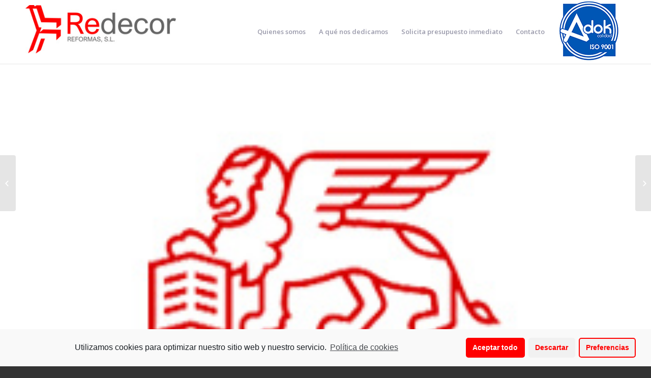

--- FILE ---
content_type: text/html; charset=UTF-8
request_url: https://www.redecor.es/logosliderwp/generali/
body_size: 41058
content:
<!DOCTYPE html>
<html lang="es" prefix="og: http://ogp.me/ns#" class="html_stretched responsive av-preloader-disabled av-custom-lightbox  html_header_top html_logo_left html_main_nav_header html_menu_right html_custom html_header_sticky html_header_shrinking_disabled html_mobile_menu_phone html_header_searchicon_disabled html_content_align_center html_header_unstick_top_disabled html_header_stretch_disabled html_minimal_header html_minimal_header_shadow html_av-overlay-side html_av-overlay-side-classic html_av-submenu-noclone html_entry_id_730 av-no-preview html_text_menu_active ">
<head>
<meta charset="UTF-8" />


<!-- mobile setting -->
<meta name="viewport" content="width=device-width, initial-scale=1, maximum-scale=1">

<!-- Scripts/CSS and wp_head hook -->
<title>Generali - Redecor</title>

<!-- This site is optimized with the Yoast SEO plugin v9.2.1 - https://yoast.com/wordpress/plugins/seo/ -->
<meta name="robots" content="noindex,follow"/>
<meta property="og:locale" content="es_ES" />
<meta property="og:type" content="article" />
<meta property="og:title" content="Generali - Redecor" />
<meta property="og:url" content="https://www.redecor.es/logosliderwp/generali/" />
<meta property="og:site_name" content="Redecor" />
<meta name="twitter:card" content="summary" />
<meta name="twitter:title" content="Generali - Redecor" />
<meta name="twitter:image" content="https://www.redecor.es/wp-content/uploads/2021/10/logo-generali.jpg" />
<!-- / Yoast SEO plugin. -->

<link rel='dns-prefetch' href='//s.w.org' />
<link rel="alternate" type="application/rss+xml" title="Redecor &raquo; Feed" href="https://www.redecor.es/feed/" />
<link rel="alternate" type="application/rss+xml" title="Redecor &raquo; RSS de los comentarios" href="https://www.redecor.es/comments/feed/" />

<!-- google webfont font replacement -->
<link rel='stylesheet' id='avia-google-webfont' href='//fonts.googleapis.com/css?family=Open+Sans:400,600' type='text/css' media='all'/> 
		<script type="text/javascript">
			window._wpemojiSettings = {"baseUrl":"https:\/\/s.w.org\/images\/core\/emoji\/11\/72x72\/","ext":".png","svgUrl":"https:\/\/s.w.org\/images\/core\/emoji\/11\/svg\/","svgExt":".svg","source":{"concatemoji":"https:\/\/www.redecor.es\/wp-includes\/js\/wp-emoji-release.min.js?ver=4.9.26"}};
			!function(e,a,t){var n,r,o,i=a.createElement("canvas"),p=i.getContext&&i.getContext("2d");function s(e,t){var a=String.fromCharCode;p.clearRect(0,0,i.width,i.height),p.fillText(a.apply(this,e),0,0);e=i.toDataURL();return p.clearRect(0,0,i.width,i.height),p.fillText(a.apply(this,t),0,0),e===i.toDataURL()}function c(e){var t=a.createElement("script");t.src=e,t.defer=t.type="text/javascript",a.getElementsByTagName("head")[0].appendChild(t)}for(o=Array("flag","emoji"),t.supports={everything:!0,everythingExceptFlag:!0},r=0;r<o.length;r++)t.supports[o[r]]=function(e){if(!p||!p.fillText)return!1;switch(p.textBaseline="top",p.font="600 32px Arial",e){case"flag":return s([55356,56826,55356,56819],[55356,56826,8203,55356,56819])?!1:!s([55356,57332,56128,56423,56128,56418,56128,56421,56128,56430,56128,56423,56128,56447],[55356,57332,8203,56128,56423,8203,56128,56418,8203,56128,56421,8203,56128,56430,8203,56128,56423,8203,56128,56447]);case"emoji":return!s([55358,56760,9792,65039],[55358,56760,8203,9792,65039])}return!1}(o[r]),t.supports.everything=t.supports.everything&&t.supports[o[r]],"flag"!==o[r]&&(t.supports.everythingExceptFlag=t.supports.everythingExceptFlag&&t.supports[o[r]]);t.supports.everythingExceptFlag=t.supports.everythingExceptFlag&&!t.supports.flag,t.DOMReady=!1,t.readyCallback=function(){t.DOMReady=!0},t.supports.everything||(n=function(){t.readyCallback()},a.addEventListener?(a.addEventListener("DOMContentLoaded",n,!1),e.addEventListener("load",n,!1)):(e.attachEvent("onload",n),a.attachEvent("onreadystatechange",function(){"complete"===a.readyState&&t.readyCallback()})),(n=t.source||{}).concatemoji?c(n.concatemoji):n.wpemoji&&n.twemoji&&(c(n.twemoji),c(n.wpemoji)))}(window,document,window._wpemojiSettings);
		</script>
		<style type="text/css">
img.wp-smiley,
img.emoji {
	display: inline !important;
	border: none !important;
	box-shadow: none !important;
	height: 1em !important;
	width: 1em !important;
	margin: 0 .07em !important;
	vertical-align: -0.1em !important;
	background: none !important;
	padding: 0 !important;
}
</style>
<link rel='stylesheet' id='contact-form-7-css'  href='https://www.redecor.es/wp-content/plugins/contact-form-7/includes/css/styles.css?ver=5.0.5' type='text/css' media='all' />
<link rel='stylesheet' id='ctwg-shortcodes-css'  href='https://www.redecor.es/wp-content/plugins/cpo-widgets/css/style.css?ver=4.9.26' type='text/css' media='all' />
<link rel='stylesheet' id='mediaelement-css'  href='https://www.redecor.es/wp-includes/js/mediaelement/mediaelementplayer-legacy.min.css?ver=4.2.6-78496d1' type='text/css' media='all' />
<link rel='stylesheet' id='wp-mediaelement-css'  href='https://www.redecor.es/wp-includes/js/mediaelement/wp-mediaelement.min.css?ver=4.9.26' type='text/css' media='all' />
<link rel='stylesheet' id='avia-grid-css'  href='https://www.redecor.es/wp-content/themes/enfold/css/grid.css?ver=4.2.2' type='text/css' media='all' />
<link rel='stylesheet' id='avia-base-css'  href='https://www.redecor.es/wp-content/themes/enfold/css/base.css?ver=4.2.2' type='text/css' media='all' />
<link rel='stylesheet' id='avia-layout-css'  href='https://www.redecor.es/wp-content/themes/enfold/css/layout.css?ver=4.2.2' type='text/css' media='all' />
<link rel='stylesheet' id='avia-scs-css'  href='https://www.redecor.es/wp-content/themes/enfold/css/shortcodes.css?ver=4.2.2' type='text/css' media='all' />
<link rel='stylesheet' id='avia-print-css'  href='https://www.redecor.es/wp-content/themes/enfold/css/print.css?ver=4.2.2' type='text/css' media='print' />
<link rel='stylesheet' id='avia-dynamic-css'  href='https://www.redecor.es/wp-content/uploads/dynamic_avia/enfold.css?ver=6217582d7c80c' type='text/css' media='all' />
<link rel='stylesheet' id='avia-custom-css'  href='https://www.redecor.es/wp-content/themes/enfold/css/custom.css?ver=4.2.2' type='text/css' media='all' />
<link rel='stylesheet' id='cmplz-cookie-css'  href='https://www.redecor.es/wp-content/plugins/complianz-gdpr/assets/css/cookieconsent.min.css?ver=5.5.1' type='text/css' media='all' />
<!--n2css--><script type='text/javascript' src='https://www.redecor.es/wp-includes/js/jquery/jquery.js?ver=1.12.4'></script>
<script type='text/javascript' src='https://www.redecor.es/wp-includes/js/jquery/jquery-migrate.min.js?ver=1.4.1'></script>
<script type='text/javascript' src='https://www.redecor.es/wp-content/themes/enfold/js/avia-compat.js?ver=4.2.2'></script>
<script type='text/javascript'>
var mejsL10n = {"language":"es","strings":{"mejs.install-flash":"Est\u00e1s usando un navegador que no tiene Flash activo o instalado. Por favor, activa el componente del reproductor Flash o descarga la \u00faltima versi\u00f3n desde https:\/\/get.adobe.com\/flashplayer\/","mejs.fullscreen-off":"Salir de pantalla completa","mejs.fullscreen-on":"Ver en pantalla completa","mejs.download-video":"Descargar v\u00eddeo","mejs.fullscreen":"Pantalla completa","mejs.time-jump-forward":["Saltar %1 segundo hacia adelante","Salta hacia adelante %1 segundos"],"mejs.loop":"Alternar bucle","mejs.play":"Reproducir","mejs.pause":"Pausa","mejs.close":"Cerrar","mejs.time-slider":"Control de tiempo","mejs.time-help-text":"Usa las teclas de direcci\u00f3n izquierda\/derecha para avanzar un segundo, y las flechas arriba\/abajo para avanzar diez segundos.","mejs.time-skip-back":["Saltar atr\u00e1s 1 segundo","Retroceder %1 segundos"],"mejs.captions-subtitles":"Pies de foto \/ Subt\u00edtulos","mejs.captions-chapters":"Cap\u00edtulos","mejs.none":"Ninguna","mejs.mute-toggle":"Desactivar sonido","mejs.volume-help-text":"Utiliza las teclas de flecha arriba\/abajo para aumentar o disminuir el volumen.","mejs.unmute":"Activar sonido","mejs.mute":"Silenciar","mejs.volume-slider":"Control de volumen","mejs.video-player":"Reproductor de v\u00eddeo","mejs.audio-player":"Reproductor de audio","mejs.ad-skip":"Saltar anuncio","mejs.ad-skip-info":["Saltar en 1 segundo","Saltar en %1 segundos"],"mejs.source-chooser":"Selector de origen","mejs.stop":"Parar","mejs.speed-rate":"Tasa de velocidad","mejs.live-broadcast":"Transmisi\u00f3n en vivo","mejs.afrikaans":"Africano","mejs.albanian":"Albano","mejs.arabic":"\u00c1rabe","mejs.belarusian":"Bielorruso","mejs.bulgarian":"B\u00falgaro","mejs.catalan":"Catal\u00e1n","mejs.chinese":"Chino","mejs.chinese-simplified":"Chino (Simplificado)","mejs.chinese-traditional":"Chino (Tradicional)","mejs.croatian":"Croata","mejs.czech":"Checo","mejs.danish":"Dan\u00e9s","mejs.dutch":"Neerland\u00e9s","mejs.english":"Ingl\u00e9s","mejs.estonian":"Estonio","mejs.filipino":"Filipino","mejs.finnish":"Fin\u00e9s","mejs.french":"Franc\u00e9s","mejs.galician":"Gallego","mejs.german":"Alem\u00e1n","mejs.greek":"Griego","mejs.haitian-creole":"Creole haitiano","mejs.hebrew":"Hebreo","mejs.hindi":"Indio","mejs.hungarian":"H\u00fangaro","mejs.icelandic":"Island\u00e9s","mejs.indonesian":"Indonesio","mejs.irish":"Irland\u00e9s","mejs.italian":"Italiano","mejs.japanese":"Japon\u00e9s","mejs.korean":"Coreano","mejs.latvian":"Let\u00f3n","mejs.lithuanian":"Lituano","mejs.macedonian":"Macedonio","mejs.malay":"Malayo","mejs.maltese":"Malt\u00e9s","mejs.norwegian":"Noruego","mejs.persian":"Persa","mejs.polish":"Polaco","mejs.portuguese":"Portugu\u00e9s","mejs.romanian":"Rumano","mejs.russian":"Ruso","mejs.serbian":"Serbio","mejs.slovak":"Eslovaco","mejs.slovenian":"Esloveno","mejs.spanish":"Espa\u00f1ol","mejs.swahili":"Swahili","mejs.swedish":"Sueco","mejs.tagalog":"Tagalo","mejs.thai":"Thai","mejs.turkish":"Turco","mejs.ukrainian":"Ukraniano","mejs.vietnamese":"Vietnamita","mejs.welsh":"Gal\u00e9s","mejs.yiddish":"Yiddish"}};
</script>
<script type='text/javascript' src='https://www.redecor.es/wp-includes/js/mediaelement/mediaelement-and-player.min.js?ver=4.2.6-78496d1'></script>
<script type='text/javascript' src='https://www.redecor.es/wp-includes/js/mediaelement/mediaelement-migrate.min.js?ver=4.9.26'></script>
<script type='text/javascript'>
/* <![CDATA[ */
var _wpmejsSettings = {"pluginPath":"\/wp-includes\/js\/mediaelement\/","classPrefix":"mejs-","stretching":"responsive"};
/* ]]> */
</script>
<link rel='https://api.w.org/' href='https://www.redecor.es/wp-json/' />
<link rel="EditURI" type="application/rsd+xml" title="RSD" href="https://www.redecor.es/xmlrpc.php?rsd" />
<link rel="wlwmanifest" type="application/wlwmanifest+xml" href="https://www.redecor.es/wp-includes/wlwmanifest.xml" /> 
<meta name="generator" content="WordPress 4.9.26" />
<link rel='shortlink' href='https://www.redecor.es/?p=730' />
<link rel="alternate" type="application/json+oembed" href="https://www.redecor.es/wp-json/oembed/1.0/embed?url=https%3A%2F%2Fwww.redecor.es%2Flogosliderwp%2Fgenerali%2F" />
<link rel="alternate" type="text/xml+oembed" href="https://www.redecor.es/wp-json/oembed/1.0/embed?url=https%3A%2F%2Fwww.redecor.es%2Flogosliderwp%2Fgenerali%2F&#038;format=xml" />
	<style>
		.cmplz-blocked-content-container.recaptcha-invisible,
		.cmplz-blocked-content-container.g-recaptcha {
			max-width: initial !important;
			height: 80px !important;
			margin-bottom: 20px;
		}

		@media only screen and (max-width: 400px) {
			.cmplz-blocked-content-container.recaptcha-invisible,
			.cmplz-blocked-content-container.g-recaptcha {
				height: 100px !important
			}
		}

		.cmplz-blocked-content-container.recaptcha-invisible .cmplz-blocked-content-notice,
		.cmplz-blocked-content-container.g-recaptcha .cmplz-blocked-content-notice {
			max-width: initial;
			padding: 7px;
		}
	</style>
	<link rel="profile" href="https://gmpg.org/xfn/11" />
<link rel="alternate" type="application/rss+xml" title="Redecor RSS2 Feed" href="https://www.redecor.es/feed/" />
<link rel="pingback" href="https://www.redecor.es/xmlrpc.php" />

<style type='text/css' media='screen'>
 #top #header_main > .container, #top #header_main > .container .main_menu  .av-main-nav > li > a, #top #header_main #menu-item-shop .cart_dropdown_link{ height:125px; line-height: 125px; }
 .html_top_nav_header .av-logo-container{ height:125px;  }
 .html_header_top.html_header_sticky #top #wrap_all #main{ padding-top:125px; } 
</style>
<!--[if lt IE 9]><script src="https://www.redecor.es/wp-content/themes/enfold/js/html5shiv.js"></script><![endif]-->

<!-- Global site tag (gtag.js) - Google Analytics -->
<script type="text/plain" class="cmplz-script" async src="https://www.googletagmanager.com/gtag/js?id=G-SHEG8L4S1E"></script>
<script>
  window.dataLayer = window.dataLayer || [];
  function gtag(){dataLayer.push(arguments);}
  gtag('js', new Date());
  gtag('config', 'G-SHEG8L4S1E');
</script>
		<style type="text/css" id="wp-custom-css">
			#header_main .logo {
	padding-top: 10px;
}
#header_main .logo img {
	padding-bottom: 20px;
}
@media (max-width: 720px) {
	#header_main .logo img {
	padding-top: 20px;
}
}

/*Slider*/
.av_slideshow_full.avia-slideshow {
	max-height: 650px;
}
@media (min-width: 720px) {
	.slideshow_align_caption {
		
	}
}
/*iconos borde gris*/
.column-top-margin .av-icon-char {
	border: 1px solid #ddd !important;
}
/*iconos sin borde gris*/
.av-icon-char {
	border: none !important;
}
/*enlaces en rojo*/
.av_textblock_section a {
	color: #ff0000 !important;
}
/*Espaciado inferior prefooter*/
#after_section_2 .content {
	padding: 0 !important;
}

/*Links no hover img*/
a {cursor: pointer !important;}
.alink-img .image-overlay { display: none !important; }
.alink-img {
	width: 200px;
}

/*interiorismo*/
@media (max-width: 600px) {
	.conten-ccestudio {
		width:100% !important;
	}
}


		</style>
	

<!--
Debugging Info for Theme support: 

Theme: Enfold
Version: 4.2.2
Installed: enfold
AviaFramework Version: 4.6
AviaBuilder Version: 0.9.5
ML:128-PU:62-PLA:13
WP:4.9.26
Updates: disabled
-->

<style type='text/css'>
@font-face {font-family: 'entypo-fontello'; font-weight: normal; font-style: normal;
src: url('https://www.redecor.es/wp-content/themes/enfold/config-templatebuilder/avia-template-builder/assets/fonts/entypo-fontello.eot?v=3');
src: url('https://www.redecor.es/wp-content/themes/enfold/config-templatebuilder/avia-template-builder/assets/fonts/entypo-fontello.eot?v=3#iefix') format('embedded-opentype'), 
url('https://www.redecor.es/wp-content/themes/enfold/config-templatebuilder/avia-template-builder/assets/fonts/entypo-fontello.woff?v=3') format('woff'), 
url('https://www.redecor.es/wp-content/themes/enfold/config-templatebuilder/avia-template-builder/assets/fonts/entypo-fontello.ttf?v=3') format('truetype'), 
url('https://www.redecor.es/wp-content/themes/enfold/config-templatebuilder/avia-template-builder/assets/fonts/entypo-fontello.svg?v=3#entypo-fontello') format('svg');
} #top .avia-font-entypo-fontello, body .avia-font-entypo-fontello, html body [data-av_iconfont='entypo-fontello']:before{ font-family: 'entypo-fontello'; }
</style>
</head>




<body data-cmplz=1 id="top" class="logosliderwp-template-default single single-logosliderwp postid-730 stretched open_sans no_sidebar_border" itemscope="itemscope" itemtype="https://schema.org/WebPage" >

	
	<div id='wrap_all'>

	
<header id='header' class='all_colors header_color light_bg_color  av_header_top av_logo_left av_main_nav_header av_menu_right av_custom av_header_sticky av_header_shrinking_disabled av_header_stretch_disabled av_mobile_menu_phone av_header_searchicon_disabled av_header_unstick_top_disabled av_minimal_header av_minimal_header_shadow av_bottom_nav_disabled  av_header_border_disabled'  role="banner" itemscope="itemscope" itemtype="https://schema.org/WPHeader" >

		<div  id='header_main' class='container_wrap container_wrap_logo'>
	
        <div class='container av-logo-container'><div class='inner-container'><span class='logo'><a href='https://www.redecor.es/'><img height='100' width='300' src='https://www.redecor.es/wp-content/uploads/2021/10/logo-redecor.jpg' alt='Redecor' /></a></span><nav class='main_menu' data-selectname='Selecciona una página'  role="navigation" itemscope="itemscope" itemtype="https://schema.org/SiteNavigationElement" ><div class="avia-menu av-main-nav-wrap"><ul id="avia-menu" class="menu av-main-nav"><li id="menu-item-18" class="menu-item menu-item-type-post_type menu-item-object-page menu-item-top-level menu-item-top-level-1"><a href="https://www.redecor.es/quienes-somos/" itemprop="url"><span class="avia-bullet"></span><span class="avia-menu-text">Quienes somos</span><span class="avia-menu-fx"><span class="avia-arrow-wrap"><span class="avia-arrow"></span></span></span></a></li>
<li id="menu-item-412" class="menu-item menu-item-type-post_type menu-item-object-page menu-item-has-children menu-item-top-level menu-item-top-level-2"><a href="https://www.redecor.es/a-que-nos-dedicamos/" itemprop="url"><span class="avia-bullet"></span><span class="avia-menu-text">A qué nos dedicamos</span><span class="avia-menu-fx"><span class="avia-arrow-wrap"><span class="avia-arrow"></span></span></span></a>


<ul class="sub-menu">
	<li id="menu-item-799" class="menu-item menu-item-type-post_type menu-item-object-portfolio"><a href="https://www.redecor.es/portfolio-item/interiorismo-y-decoracion/" itemprop="url"><span class="avia-bullet"></span><span class="avia-menu-text">Interiorismo y decoración</span></a></li>
	<li id="menu-item-690" class="menu-item menu-item-type-post_type menu-item-object-portfolio"><a href="https://www.redecor.es/portfolio-item/exteriores-y-jardines/" itemprop="url"><span class="avia-bullet"></span><span class="avia-menu-text">Exteriores y jardines</span></a></li>
	<li id="menu-item-687" class="menu-item menu-item-type-post_type menu-item-object-portfolio"><a href="https://www.redecor.es/portfolio-item/oficinas-centros-negocio/" itemprop="url"><span class="avia-bullet"></span><span class="avia-menu-text">Oficinas y centros de negocio</span></a></li>
	<li id="menu-item-685" class="menu-item menu-item-type-post_type menu-item-object-portfolio"><a href="https://www.redecor.es/portfolio-item/centros-medicos/" itemprop="url"><span class="avia-bullet"></span><span class="avia-menu-text">Centros médicos</span></a></li>
	<li id="menu-item-688" class="menu-item menu-item-type-post_type menu-item-object-portfolio"><a href="https://www.redecor.es/portfolio-item/locales-areas-comerciales/" itemprop="url"><span class="avia-bullet"></span><span class="avia-menu-text">Locales y áreas comerciales</span></a></li>
	<li id="menu-item-699" class="menu-item menu-item-type-post_type menu-item-object-portfolio"><a href="https://www.redecor.es/portfolio-item/fachadas-y-tejados/" itemprop="url"><span class="avia-bullet"></span><span class="avia-menu-text">Fachadas y tejados</span></a></li>
	<li id="menu-item-686" class="menu-item menu-item-type-post_type menu-item-object-portfolio"><a href="https://www.redecor.es/portfolio-item/colectividades/" itemprop="url"><span class="avia-bullet"></span><span class="avia-menu-text">Colectividades</span></a></li>
</ul>
</li>
<li id="menu-item-349" class="menu-item menu-item-type-post_type menu-item-object-page menu-item-top-level menu-item-top-level-3"><a href="https://www.redecor.es/solicita-presupuesto-inmediato/" itemprop="url"><span class="avia-bullet"></span><span class="avia-menu-text">Solicita presupuesto inmediato</span><span class="avia-menu-fx"><span class="avia-arrow-wrap"><span class="avia-arrow"></span></span></span></a></li>
<li id="menu-item-413" class="menu-item menu-item-type-post_type menu-item-object-page menu-item-top-level menu-item-top-level-4"><a href="https://www.redecor.es/contacto/" itemprop="url"><span class="avia-bullet"></span><span class="avia-menu-text">Contacto</span><span class="avia-menu-fx"><span class="avia-arrow-wrap"><span class="avia-arrow"></span></span></span></a></li>
<li id="menu-item-754" class="menu-item menu-item-type-custom menu-item-object-custom menu-item-top-level menu-item-top-level-5"><a target="_blank" href="https://www.redecor.es/wp-content/uploads/2021/10/Certificado-9001.pdf" itemprop="url"><span class="avia-bullet"></span><span class="avia-menu-text"><img src="https://www.redecor.es/wp-content/uploads/2021/10/calidad-iso9001-b.jpg" /></span><span class="avia-menu-fx"><span class="avia-arrow-wrap"><span class="avia-arrow"></span></span></span></a></li>
<li class="av-burger-menu-main menu-item-avia-special ">
	        			<a href="#">
							<span class="av-hamburger av-hamburger--spin av-js-hamburger">
					        <span class="av-hamburger-box">
						          <span class="av-hamburger-inner"></span>
						          <strong>Menú</strong>
					        </span>
							</span>
						</a>
	        		   </li></ul></div></nav></div> </div> 
		<!-- end container_wrap-->
		</div>
		
		<div class='header_bg'></div>

<!-- end header -->
</header>
		
	<div id='main' class='all_colors' data-scroll-offset='125'>

	
		<div class='container_wrap container_wrap_first main_color fullsize'>

			<div class='container template-blog template-single-blog '>

				<main class='content units av-content-full alpha '  role="main" itemprop="mainContentOfPage" >

                    <article class='post-entry post-entry-type-standard post-entry-730 post-loop-1 post-parity-odd post-entry-last single-big post with-slider post-730 logosliderwp type-logosliderwp status-publish has-post-thumbnail hentry'  itemscope="itemscope" itemtype="https://schema.org/CreativeWork" ><div class="big-preview single-big"><a href="https://www.redecor.es/wp-content/uploads/2021/10/logo-generali.jpg" title="Generali"><img width="225" height="150" src="https://www.redecor.es/wp-content/uploads/2021/10/logo-generali.jpg" class="attachment-entry_without_sidebar size-entry_without_sidebar wp-post-image" alt="" /></a></div><div class='blog-meta'></div><div class='entry-content-wrapper clearfix standard-content'><header class="entry-content-header"><h1 class='post-title entry-title'  itemprop="headline" >	<a href='https://www.redecor.es/logosliderwp/generali/' rel='bookmark' title='Enlace permanente: Generali'>Generali			<span class='post-format-icon minor-meta'></span>	</a></h1><span class='post-meta-infos'><time class='date-container minor-meta updated' >octubre 26, 2021</time><span class='text-sep text-sep-date'>/</span><span class="blog-categories minor-meta">en  </span><span class="text-sep text-sep-cat">/</span><span class="blog-author minor-meta">por <span class="entry-author-link" ><span class="vcard author"><span class="fn"><a href="https://www.redecor.es/author/adraba/" title="Entradas de adraba" rel="author">adraba</a></span></span></span></span></span></header><div class="entry-content"  itemprop="text" ></div><footer class="entry-footer"><div class='av-share-box'><h5 class='av-share-link-description'>Compartir esta entrada</h5><ul class='av-share-box-list noLightbox'><li class='av-share-link av-social-link-facebook' ><a target='_blank' href='http://www.facebook.com/sharer.php?u=https://www.redecor.es/logosliderwp/generali/&amp;t=Generali' aria-hidden='true' data-av_icon='' data-av_iconfont='entypo-fontello' title='' data-avia-related-tooltip='Compartir en Facebook'><span class='avia_hidden_link_text'>Compartir en Facebook</span></a></li><li class='av-share-link av-social-link-twitter' ><a target='_blank' href='https://twitter.com/share?text=Generali&url=https://www.redecor.es/?p=730' aria-hidden='true' data-av_icon='' data-av_iconfont='entypo-fontello' title='' data-avia-related-tooltip='Compartir en Twitter'><span class='avia_hidden_link_text'>Compartir en Twitter</span></a></li><li class='av-share-link av-social-link-gplus' ><a target='_blank' href='https://plus.google.com/share?url=https://www.redecor.es/logosliderwp/generali/' aria-hidden='true' data-av_icon='' data-av_iconfont='entypo-fontello' title='' data-avia-related-tooltip='Compartir en Google+'><span class='avia_hidden_link_text'>Compartir en Google+</span></a></li><li class='av-share-link av-social-link-pinterest' ><a target='_blank' href='http://pinterest.com/pin/create/button/?url=https%3A%2F%2Fwww.redecor.es%2Flogosliderwp%2Fgenerali%2F&amp;description=Generali&amp;media=https%3A%2F%2Fwww.redecor.es%2Fwp-content%2Fuploads%2F2021%2F10%2Flogo-generali.jpg' aria-hidden='true' data-av_icon='' data-av_iconfont='entypo-fontello' title='' data-avia-related-tooltip='Compartir en Pinterest'><span class='avia_hidden_link_text'>Compartir en Pinterest</span></a></li><li class='av-share-link av-social-link-linkedin' ><a target='_blank' href='http://linkedin.com/shareArticle?mini=true&amp;title=Generali&amp;url=https://www.redecor.es/logosliderwp/generali/' aria-hidden='true' data-av_icon='' data-av_iconfont='entypo-fontello' title='' data-avia-related-tooltip='Compartir en Linkedin'><span class='avia_hidden_link_text'>Compartir en Linkedin</span></a></li><li class='av-share-link av-social-link-tumblr' ><a target='_blank' href='http://www.tumblr.com/share/link?url=https%3A%2F%2Fwww.redecor.es%2Flogosliderwp%2Fgenerali%2F&amp;name=Generali&amp;description=' aria-hidden='true' data-av_icon='' data-av_iconfont='entypo-fontello' title='' data-avia-related-tooltip='Compartir en Tumblr'><span class='avia_hidden_link_text'>Compartir en Tumblr</span></a></li><li class='av-share-link av-social-link-vk' ><a target='_blank' href='http://vk.com/share.php?url=https://www.redecor.es/logosliderwp/generali/' aria-hidden='true' data-av_icon='' data-av_iconfont='entypo-fontello' title='' data-avia-related-tooltip='Compartir en Vk'><span class='avia_hidden_link_text'>Compartir en Vk</span></a></li><li class='av-share-link av-social-link-reddit' ><a target='_blank' href='http://reddit.com/submit?url=https://www.redecor.es/logosliderwp/generali/&amp;title=Generali' aria-hidden='true' data-av_icon='' data-av_iconfont='entypo-fontello' title='' data-avia-related-tooltip='Compartir en Reddit'><span class='avia_hidden_link_text'>Compartir en Reddit</span></a></li><li class='av-share-link av-social-link-mail' ><a  href='mailto:?subject=Generali&amp;body=https://www.redecor.es/logosliderwp/generali/' aria-hidden='true' data-av_icon='' data-av_iconfont='entypo-fontello' title='' data-avia-related-tooltip='Compartir por correo'><span class='avia_hidden_link_text'>Compartir por correo</span></a></li></ul></div></footer><div class='post_delimiter'></div></div><div class='post_author_timeline'></div><span class='hidden'>
			<span class='av-structured-data'  itemprop="ImageObject" itemscope="itemscope" itemtype="https://schema.org/ImageObject"  itemprop='image'>
					   <span itemprop='url' >https://www.redecor.es/wp-content/uploads/2021/10/logo-generali.jpg</span>
					   <span itemprop='height' >150</span>
					   <span itemprop='width' >225</span>
				  </span><span class='av-structured-data'  itemprop="publisher" itemtype="https://schema.org/Organization" itemscope="itemscope" >
				<span itemprop='name'>adraba</span>
				<span itemprop='logo' itemscope itemtype='http://schema.org/ImageObject'>
				   <span itemprop='url'>https://www.redecor.es/wp-content/uploads/2021/10/logo-redecor.jpg</span>
				 </span>
			  </span><span class='av-structured-data'  itemprop="author" itemscope="itemscope" itemtype="https://schema.org/Person" ><span itemprop='name'>adraba</span></span><span class='av-structured-data'  itemprop="datePublished" datetime="2021-10-26T11:27:40+00:00" >2021-10-26 11:27:40</span><span class='av-structured-data'  itemprop="dateModified" itemtype="https://schema.org/dateModified" >2021-10-26 11:29:38</span><span class='av-structured-data'  itemprop="mainEntityOfPage" itemtype="https://schema.org/mainEntityOfPage" ><span itemprop='name'>Generali</span></span></span></article><div class='single-big'></div>


	        	
	        	
<div class='comment-entry post-entry'>


</div>
				<!--end content-->
				</main>

				

			</div><!--end container-->

		</div><!-- close default .container_wrap element -->


						<div class='container_wrap footer_color' id='footer'>

					<div class='container'>

						<div class='flex_column av_one_third  first el_before_av_one_third'><section id="text-7" class="widget clearfix widget_text"><h3 class="widgettitle">Otros enlaces de interés</h3>			<div class="textwidget">> <a href="https://www.redecor.es/quienes-somos/">Quienes somos</a>
<br /><br />
> <a href="https://www.redecor.es/calidad-acabado/">Calidad de acabado</a>
<br /><br />
> <a href="https://www.redecor.es/wp-content/uploads/2021/06/POLITICA-DE-CALIDAD-REDECOR.pdf" target="_blank">Política de calidad</a>
<br /><br />
> <a href="https://www.redecor.es/politica-de-rsc/">Política de RSC</a>
<br /><br />
> <a href="https://www.redecor.es/aviso-legal-redecor/">Aviso Legal</a>
<br /><br />
> <a href="https://www.redecor.es/politica-de-cookies/">Política de cookies</a>
<br/><br/>
<a href="https://www.redecor.es/aviso-legal-redecor/#privacidad">Uso y Tratamiento de Datos de Carácter Personal en base al Reglamento General de Protección de Datos</a></div>
		<span class="seperator extralight-border"></span></section></div><div class='flex_column av_one_third  el_after_av_one_third  el_before_av_one_third '><section id="text-2" class="widget clearfix widget_text"><h3 class="widgettitle">Contacta con Nosotros:</h3>			<div class="textwidget"><span style="color:#ff0000"><strong>Teléfonos</strong></span> 
<br />- <a href="tel:917 343 352">917 343 352</a>
<br />- <a href="tel:696 941 933">696 941 933</a>
<br />- <a href="tel:649 927 779">649 927 779</a><br /><br />
<span style="color:#ff0000"><strong>e-mail</strong></span><br /><a href="mailto:redecormadrid@redecor.es">redecormadrid@redecor.es</a><br /><br />
<span style="color:#ff0000"><strong>Nuestra Ubicación</strong></span>
<br />
C/ Isla Graciosa, 4, Planta 0, Puerta 3. 28034 Madrid
<hr />
© Redecor 2022.
<br /><br />

</div>
		<span class="seperator extralight-border"></span></section></div><div class='flex_column av_one_third  el_after_av_one_third  el_before_av_one_third '><section id="text-6" class="widget clearfix widget_text"><h3 class="widgettitle">NUESTRA UBICACIÓN</h3>			<div class="textwidget"><div><iframe data-service="google-maps" data-placeholder-image="https://www.redecor.es/wp-content/plugins/complianz-gdpr/assets/images/placeholders/google-maps-minimal-1280x920.jpg" class="cmplz-placeholder-element cmplz-iframe cmplz-iframe-styles cmplz-no-video " data-src-cmplz="https://www.google.com/maps/embed?pb=!1m18!1m12!1m3!1d6068.220645294833!2d-3.6929233732939224!3d40.49494341742432!2m3!1f0!2f0!3f0!3m2!1i1024!2i768!4f13.1!3m3!1m2!1s0xd422bd9b5088069%3A0xa8135a1347b2ffd8!2sRedecor%20Reformas!5e0!3m2!1ses!2ses!4v1644997841540!5m2!1ses!2ses" style="border: 0;"  src="about:blank"  frameborder="0" allowfullscreen="allowfullscreen"></iframe></div></div>
		<span class="seperator extralight-border"></span></section><section id="text-8" class="widget clearfix widget_text">			<div class="textwidget"><div style="display:flex; align-items:center; padding-bottom:30px;"><a href="https://www.redecor.es/wp-content/uploads/2021/10/Certificado-9001.pdf" target="_blank" class="alink-img"><img src="https://www.redecor.es/wp-content/uploads/2021/10/calidad-iso9001.png" style="width:110px; padding-right:10px;" /></a>Empresa acreditada Nº 013267</div>

<div style="display:flex; margin-bottom: 25px;"><img src="https://www.redecor.es/wp-content/uploads/2022/02/cmadrid_icon.png" style="width:59px; height:38px; padding-right:10px;" /><span>Empresa acreditada por la CC.AA. de Madrid en el <a href="https://www.comunidad.madrid/servicios/empleo/subcontratacion-construccion-registro-empresas-acreditadas-rea" target=""_blank> Registro de Empresas de la Construcción</a> (REA)</span></div>

<div style="padding-bottom:30px;"><a href="https://www.redecor.es/wp-content/uploads/2021/10/Pacto-Mundial.pdf" target="_blank" class="alink-img"><img src="https://www.redecor.es/wp-content/uploads/2021/10/pacto_mundial.png" style="padding-right:10px;" /></a></div>

<a href="#" onclick="window.open('https://www.sitelock.com/verify.php?site=redecor.es','SiteLock','width=600,height=600,left=160,top=170');"><img alt="website security" title="SiteLock" src="//shield.sitelock.com/shield/redecor.es" width="30%"/></a></div>
		<span class="seperator extralight-border"></span></section></div>

					</div>


				<!-- ####### END FOOTER CONTAINER ####### -->
				</div>

	


			

					<!-- end main -->
		</div>
		
		<a class='avia-post-nav avia-post-prev with-image' href='https://www.redecor.es/logosliderwp/suelos-pvc-forbo/' >    <span class='label iconfont' aria-hidden='true' data-av_icon='' data-av_iconfont='entypo-fontello'></span>    <span class='entry-info-wrap'>        <span class='entry-info'>            <span class='entry-title'>Suelos PVC Forbo</span>            <span class='entry-image'><img width="80" height="80" src="https://www.redecor.es/wp-content/uploads/2021/10/logo-forbo-150x150.jpg" class="attachment-thumbnail size-thumbnail wp-post-image" alt="" /></span>        </span>    </span></a><a class='avia-post-nav avia-post-next with-image' href='https://www.redecor.es/logosliderwp/leroy-merlin/' >    <span class='label iconfont' aria-hidden='true' data-av_icon='' data-av_iconfont='entypo-fontello'></span>    <span class='entry-info-wrap'>        <span class='entry-info'>            <span class='entry-image'><img width="80" height="80" src="https://www.redecor.es/wp-content/uploads/2021/10/logo-leroymerlin-150x150.jpg" class="attachment-thumbnail size-thumbnail wp-post-image" alt="" /></span>            <span class='entry-title'>Leroy Merlín</span>        </span>    </span></a><!-- end wrap_all --></div>


 <script type='text/javascript'>
 /* <![CDATA[ */  
var avia_framework_globals = avia_framework_globals || {};
    avia_framework_globals.frameworkUrl = 'https://www.redecor.es/wp-content/themes/enfold/framework/';
    avia_framework_globals.installedAt = 'https://www.redecor.es/wp-content/themes/enfold/';
    avia_framework_globals.ajaxurl = 'https://www.redecor.es/wp-admin/admin-ajax.php';
/* ]]> */ 
</script>
 
 <script type='text/javascript'>
/* <![CDATA[ */
var wpcf7 = {"apiSettings":{"root":"https:\/\/www.redecor.es\/wp-json\/contact-form-7\/v1","namespace":"contact-form-7\/v1"},"recaptcha":{"messages":{"empty":"Por favor, prueba que no eres un robot."}}};
/* ]]> */
</script>
<script type='text/javascript' src='https://www.redecor.es/wp-content/plugins/contact-form-7/includes/js/scripts.js?ver=5.0.5'></script>
<script type='text/javascript' src='https://www.redecor.es/wp-content/themes/enfold/js/avia.js?ver=4.2.2'></script>
<script type='text/javascript' src='https://www.redecor.es/wp-content/themes/enfold/js/shortcodes.js?ver=4.2.2'></script>
<script type='text/javascript' src='https://www.redecor.es/wp-includes/js/mediaelement/wp-mediaelement.min.js?ver=4.9.26'></script>
<script type='text/javascript' src='https://www.redecor.es/wp-includes/js/comment-reply.min.js?ver=4.9.26'></script>
<script type='text/javascript' src='https://www.redecor.es/wp-content/plugins/complianz-gdpr/assets/js/cookieconsent.min.js?ver=5.5.1'></script>
<script type='text/javascript'>
/* <![CDATA[ */
var complianz = {"static":"","is_multisite_root":"","set_cookies":[],"block_ajax_content":"","banner_version":"18","version":"5.5.1","a_b_testing":"","do_not_track":"","consenttype":"optin","region":"eu","geoip":"","categories":"<div class=\"cmplz-categories-wrap\"><label for=\"cmplz_functional\"><div class=\"cmplz-slider-checkbox\"><input id=\"cmplz_functional\" style=\"color:#191e23\" tabindex=\"0\" data-category=\"cmplz_functional\" class=\"cmplz-consent-checkbox cmplz-slider-checkbox cmplz_functional\" checked disabled size=\"40\" type=\"checkbox\" value=\"1\" \/><span class=\"cmplz-slider cmplz-round \" ><\/span><\/div><span class=\"cc-category\" style=\"color:#191e23\">Funcional<\/span><\/label><\/div><div class=\"cmplz-categories-wrap\"><label for=\"cmplz_statistics\"><div class=\"cmplz-slider-checkbox\"><input id=\"cmplz_statistics\" style=\"color:#191e23\" tabindex=\"0\" data-category=\"cmplz_statistics\" class=\"cmplz-consent-checkbox cmplz-slider-checkbox cmplz_statistics\"   size=\"40\" type=\"checkbox\" value=\"1\" \/><span class=\"cmplz-slider cmplz-round \" ><\/span><\/div><span class=\"cc-category\" style=\"color:#191e23\">Estad\u00edsticas<\/span><\/label><\/div><div class=\"cmplz-categories-wrap\"><label for=\"cmplz_marketing\"><div class=\"cmplz-slider-checkbox\"><input id=\"cmplz_marketing\" style=\"color:#191e23\" tabindex=\"0\" data-category=\"cmplz_marketing\" class=\"cmplz-consent-checkbox cmplz-slider-checkbox cmplz_marketing\"   size=\"40\" type=\"checkbox\" value=\"1\" \/><span class=\"cmplz-slider cmplz-round \" ><\/span><\/div><span class=\"cc-category\" style=\"color:#191e23\">Marketing<\/span><\/label><\/div><style>\t\t\t\t\t.cmplz-slider-checkbox input:checked + .cmplz-slider {\t\t\t\t\t\tbackground-color: #ff0000\t\t\t\t\t}\t\t\t\t\t.cmplz-slider-checkbox input:focus + .cmplz-slider {\t\t\t\t\t\tbox-shadow: 0 0 1px #ff0000;\t\t\t\t\t}\t\t\t\t\t.cmplz-slider-checkbox .cmplz-slider:before {\t\t\t\t\t\tbackground-color: #ffffff;\t\t\t\t\t}.cmplz-slider-checkbox .cmplz-slider-na:before {\t\t\t\t\t\tcolor:#ffffff;\t\t\t\t\t}\t\t\t\t\t.cmplz-slider-checkbox .cmplz-slider {\t\t\t\t\t    background-color: #595959;\t\t\t\t\t}\t\t\t\t\t<\/style><style>#cc-window.cc-window .cmplz-categories-wrap .cc-check svg {stroke: #191e23}<\/style>","position":"bottom","title":"bottom-right minimal","theme":"minimal","checkbox_style":"slider","use_categories":"hidden","use_categories_optinstats":"hidden","header":"","accept":"Acepto","revoke":"Gestionar consentimiento","dismiss":"Descartar","dismiss_timeout":"10","use_custom_cookie_css":"","custom_css":".cc-window  \r\n\r\n \r\n\r\n \r\n\r\n \r\n\r\n \r\n\r\n\r\n\r\n#cmplz-consent-ui, #cmplz-post-consent-ui {} \r\n\r\n#cmplz-consent-ui .cmplz-consent-message {} \r\n\r\n#cmplz-consent-ui button, #cmplz-post-consent-ui button {}","readmore_optin":"Pol\u00edtica de cookies","readmore_impressum":"Impressum","accept_informational":"Acepto","message_optout":"Utilizamos cookies para optimizar nuestro sitio web y nuestro servicio.","message_optin":"Utilizamos cookies para optimizar nuestro sitio web y nuestro servicio.","readmore_optout":"Cookie Policy","readmore_optout_dnsmpi":"Do Not Sell My Personal Information","hide_revoke":"","disable_cookiebanner":"","banner_width":"","soft_cookiewall":"","type":"opt-in","layout":"basic","dismiss_on_scroll":"","dismiss_on_timeout":"","cookie_expiry":"365","nonce":"d148876e2e","url":"https:\/\/www.redecor.es\/wp-json\/complianz\/v1\/?lang=es&locale=es_ES","set_cookies_on_root":"","cookie_domain":"","current_policy_id":"13","cookie_path":"\/","tcf_active":"","colorpalette_background_color":"#f9f9f9","colorpalette_background_border":"#f9f9f9","colorpalette_text_color":"#191e23","colorpalette_text_hyperlink_color":"#191e23","colorpalette_toggles_background":"#ff0000","colorpalette_toggles_bullet":"#ffffff","colorpalette_toggles_inactive":"#595959","colorpalette_border_radius":"0px 0px 0px 0px","border_width":"1px 1px 1px 1px","colorpalette_button_accept_background":"#ff0000","colorpalette_button_accept_border":"#ff0000","colorpalette_button_accept_text":"#ffffff","colorpalette_button_deny_background":"#f1f1f1","colorpalette_button_deny_border":"#f1f1f1","colorpalette_button_deny_text":"#ff0000","colorpalette_button_settings_background":"#f1f1f1","colorpalette_button_settings_border":"#ff0000","colorpalette_button_settings_text":"#ff0000","buttons_border_radius":"5px 5px 5px 5px","box_shadow":"","animation":"none","animation_fade":"","animation_slide":"","view_preferences":"Preferencias","save_preferences":"Guardar preferencias","accept_all":"Aceptar todo","readmore_url":{"eu":"https:\/\/www.redecor.es\/politica-de-cookies\/"},"privacy_link":{"eu":""},"placeholdertext":"Haz clic para aceptar las cookies de marketing y activar este contenido"};
/* ]]> */
</script>
<script type='text/javascript' src='https://www.redecor.es/wp-content/plugins/complianz-gdpr/assets/js/complianz.min.js?ver=5.5.1'></script>
<script type='text/javascript' src='https://www.redecor.es/wp-includes/js/wp-embed.min.js?ver=4.9.26'></script>
				<script type="text/plain" async class="cmplz-script cmplz-stats" src="https://www.googletagmanager.com/gtag/js?id="></script><!-- Statistics script Complianz GDPR/CCPA -->
					<script type="text/plain" class="cmplz-stats">window['gtag_enable_tcf_support'] = false;
window.dataLayer = window.dataLayer || [];
function gtag(){dataLayer.push(arguments);}
gtag('js', new Date());
gtag('config', '', {
	cookie_flags:'secure;samesite=none',
	
});
</script><a href='#top' title='Desplazarse hacia arriba' id='scroll-top-link' aria-hidden='true' data-av_icon='' data-av_iconfont='entypo-fontello'><span class="avia_hidden_link_text">Desplazarse hacia arriba</span></a>

<div id="fb-root"></div>
</body>
</html>
